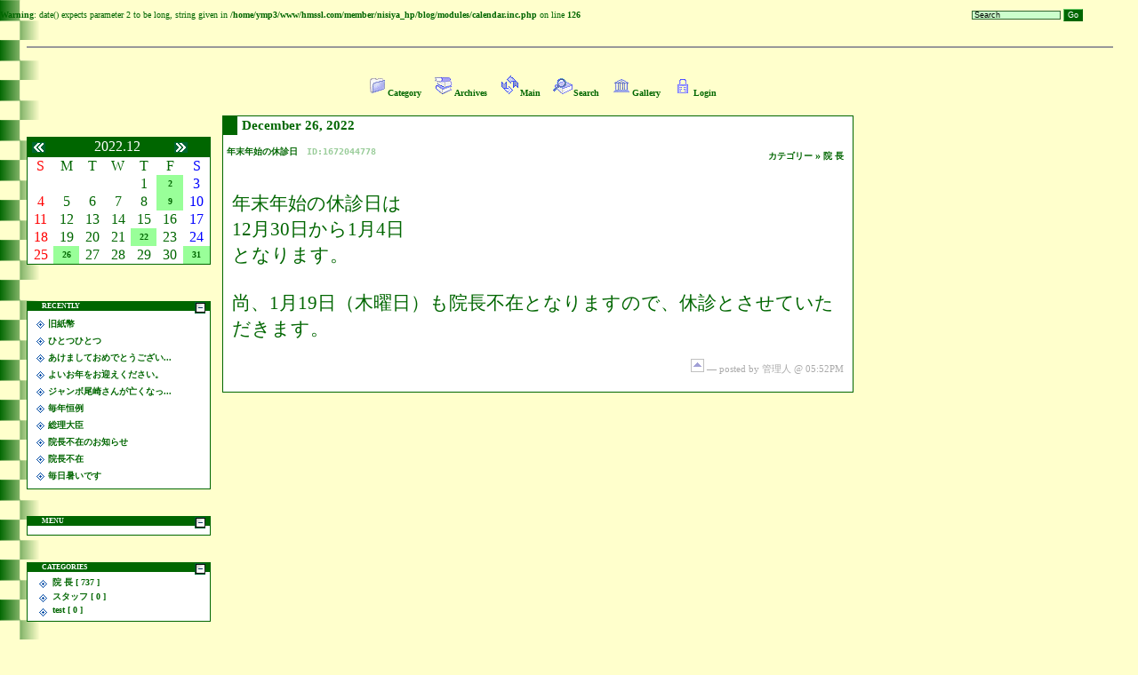

--- FILE ---
content_type: text/html; charset=EUC-JP
request_url: http://animatechpro.com/blog/index.php?mode=show&date=20221226
body_size: 9758
content:
<?xml version="1.0" encoding="euc-jp"?>
<br />
<b>Warning</b>:  date() expects parameter 2 to be long, string given in <b>/home/ymp3/www/hmssl.com/member/nisiya_hp/blog/modules/calendar.inc.php</b> on line <b>126</b><br />
<!DOCTYPE html PUBLIC "-//W3C//DTD XHTML 1.0 Strict//EN" "http://www.w3.org/TR/xhtml1/DTD/xhtml1-strict.dtd">
<html xmlns="http://www.w3.org/1999/xhtml" xml:lang="ja" lang="ja">
	<head>
		<title>西谷獣医科病院</title>
		<meta http-equiv="content-type" content="text/html; charset=euc-jp" />
		<meta http-equiv="Content-Style-Type" content="text/css" />
		<meta http-equiv="Content-Script-Type" content="text/javascript" />
		<link rel="stylesheet" id="ppBlogCSS" href="theme/3pn101/3pn101.css" type="text/css" />

		<link rel="alternate" type="application/rss+xml" title="RSS" href="http://animatechpro.com/blog/rss/rss1.0.rdf" />
		<link rel="alternate" type="application/rss+xml" title="RSS" href="http://animatechpro.com/blog/rss/rss2.0.xml" />
		<script type="text/javascript" src="./js/script.js" charset="euc-jp"></script>
		
	</head>
	<body id="mose"><!--BOX_CALENDAR_1-->
		<div id="search-box">
<form action="index.php?mode=search" method="get">
<div>
 <input type="hidden" name="mode" value="search" />
 <input id="q" type="text" name="words" value="Search" onfocus="this.value='';" />
 <input id="submit" type="submit" value="Go" />
</div>
</form>
</div>
		<div id="wrapper"><!--START_OF_WRAPPER-->
			<div id="header">
				<div class="headbar">
				</div>
			</div>
			<div id="column-left">
				<div id="calendar"> <div class="box-cap">
  <table width="100%" style="border-collapse: collapse;" summary="calendar-top">
   <tr class="center">
    <td><a href="index.php?date=20221130"><span class="prev-month" title="先月を表示">&lt;&lt;</span></a></td>
    <td><span class="calendar-cap"> 2022.12 </span></td>
    <td><a href="index.php?date=20230101"><span class="next-month" title="来月を表示">&gt;&gt;</span></a></td>
   </tr>
  </table>
 </div>
 <table class="calendar" border="0" cellspacing="0" cellpadding="0" summary="calendar-body">
  <tbody>
  <tr class="header">
   <td><span class="Sun">S</span></td>
   <td>M</td>
   <td>T</td>
   <td>W</td>
   <td>T</td>
   <td>F</td>
   <td><span class="Sat">S</span></td>
  </tr>
  <tr>   <td>&nbsp;</td>   <td>&nbsp;</td>   <td>&nbsp;</td>   <td>&nbsp;</td>   <td>1</td>
   <td class="daySubmit" title='ほんまかいな？'><a href="index.php?mode=show&amp;date=20221202" class="event">2</a></td>
   <td><span class="Sat">3</span></td>
  </tr>
  <tr>
   <td><span class="Sun" title="">4</span></td>
   <td>5</td>
   <td>6</td>
   <td>7</td>
   <td>8</td>
   <td class="daySubmit" title='長野県の公園'><a href="index.php?mode=show&amp;date=20221209" class="event">9</a></td>
   <td><span class="Sat">10</span></td>
  </tr>
  <tr>
   <td><span class="Sun" title="">11</span></td>
   <td>12</td>
   <td>13</td>
   <td>14</td>
   <td>15</td>
   <td>16</td>
   <td><span class="Sat">17</span></td>
  </tr>
  <tr>
   <td><span class="Sun" title="">18</span></td>
   <td>19</td>
   <td>20</td>
   <td>21</td>
   <td class="daySubmit" title='NHKのLIFE、見て感じること'><a href="index.php?mode=show&amp;date=20221222" class="event">22</a></td>
   <td>23</td>
   <td><span class="Sat">24</span></td>
  </tr>
  <tr>
   <td><span class="Sun" title="">25</span></td>
   <td class="daySubmit" title='年末年始の休診日'><a href="index.php?mode=show&amp;date=20221226" class="event">26</a></td>
   <td>27</td>
   <td>28</td>
   <td>29</td>
   <td>30</td>
   <td class="daySubmit" title='よいお年をお迎えください。'><a href="index.php?mode=show&amp;date=20221231" class="event">31</a></td>
  </tr>
 </tbody></table>
 <div class="box-foot">&nbsp;</div></div>
				<div id="recently"><h5 class="box-cap" title="RECENTLY"><span class="expand-icon" title="閉じる" onclick="my_menu('RECENTLY', this);return false;"></span> RECENTLY</h5>
   <div class="box-body" style="display:block;">
    <ul class="recently-sidebar">
     <li><a href="index.php?UID=1767921149" title="旧紙幣 2026/01/09">旧紙幣</a></li>
     <li><a href="index.php?UID=1767682080" title="ひとつひとつ 2026/01/06">ひとつひとつ</a></li>
     <li><a href="index.php?UID=1767243972" title="あけましておめでとうございます 2026/01/01">あけましておめでとうござい...</a></li>
     <li><a href="index.php?UID=1767145208" title="よいお年をお迎えください。 2025/12/31">よいお年をお迎えください。</a></li>
     <li><a href="index.php?UID=1766541087" title="ジャンボ尾崎さんが亡くなった 2025/12/24">ジャンボ尾崎さんが亡くなっ...</a></li>
     <li><a href="index.php?UID=1763425486" title="毎年恒例 2025/11/18">毎年恒例</a></li>
     <li><a href="index.php?UID=1761221832" title="総理大臣 2025/10/23">総理大臣</a></li>
     <li><a href="index.php?UID=1760969284" title="院長不在のお知らせ 2025/10/20">院長不在のお知らせ</a></li>
     <li><a href="index.php?UID=1759727319" title="院長不在 2025/10/06">院長不在</a></li>
     <li><a href="index.php?UID=1755483069" title="毎日暑いです 2025/08/18">毎日暑いです</a></li>
    </ul>
   </div>
   <div class="box-foot"></div>
</div>
				<div id="menu"><h5 class="box-cap" title="MENU"><span class="expand-icon" title="閉じる" onclick="my_menu('MENU', this);return false;"></span> MENU</h5>
   <div class="box-body" style="display:block;">
   </div>
   <div class="box-foot"></div>
</div>
				<div id="categories"><h5 class="box-cap" title="CATEGORIES"><span class="expand-icon" title="閉じる" onclick="my_menu('CATEGORIES', this);return false;"></span> CATEGORIES</h5>
   <div class="box-body" style="display:block;">

    <ul class="category-sidebar">
     <li class="main-category"><a href="index.php?mode=category&amp;aim=B1A120C4B9">院 長 [ 737 ] </a></li>
     <li class="main-category"><a href="index.php?mode=category&amp;aim=A5B9A5BFA5C3A5D5">スタッフ [ 0 ] </a></li>
     <li class="main-category"><a href="index.php?mode=category&amp;aim=74657374">test [ 0 ] </a></li>
    </ul>
   </div>
   <div class="box-foot"></div>
</div>
				<div id="archives"><h5 class="box-cap" title="ARCHIVES"><span class="expand-icon" title="閉じる" onclick="my_menu('ARCHIVES', this);return false;"></span> ARCHIVES</h5>
   <div class="box-body" style="display:block;">

    <ul class="archives-sidebar">
     <li><a href="index.php?date=20260101">2026年01月 [3]</a></li>
     <li><a href="index.php?date=20251201">2025年12月 [2]</a></li>
     <li><a href="index.php?date=20251101">2025年11月 [1]</a></li>
     <li><a href="index.php?date=20251001">2025年10月 [3]</a></li>
     <li><a href="index.php?date=20250801">2025年08月 [1]</a></li>
     <li><a href="index.php?mode=archives" title="すべてのアーカイブを表示">all</a></li>
    </ul>
   </div>
   <div class="box-foot"></div>
</div>
				<div id="others"><h5 class="box-cap" title="OTHERS"><span class="expand-icon" title="閉じる" onclick="my_menu('OTHERS', this);return false;"></span> OTHERS</h5>
   <div class="box-body" style="display:block;">

    <ul class="others-sidebar">
     <li><a href="rss/rss1.0.rdf"><img src="Images/rss10.png" alt="RSS1.0" class="micro-banner" /></a></li>
     <li><a href="rss/rss2.0.xml"><img src="Images/rss20.png" alt="RSS2.0" class="micro-banner" /></a></li>
     <li><a href="rss/atom.xml"><img src="Images/atom03.png" alt="atom0.3" class="micro-banner" /></a></li>
     <li><a href="http://validator.w3.org/check/referer"><img src="Images/xhtml10.png" alt="valid XHTML1.0" class="micro-banner" /></a></li>
     <li><a href="http://jigsaw.w3.org/css-validator/"><img src="Images/w3c-css.png" alt="valid CSS2" class="micro-banner" /></a></li>
     <li><a href="http://tagscript.com"><img src="Images/ppblog140.png" alt="Credit" class="micro-banner" title="ppBlog1.4.4 powered" /></a></li>
 
    </ul>
   </div>
   <div class="box-foot"></div>
</div>
			</div>
			<div id="column-center">
				
<div id="linkbar">
 <ul>
  <li><a href="index.php?mode=category"><img src="theme/3pn101/Images/category.png" alt="Category" title="カテゴリー別" /><span>Category</span></a></li>
  <li><a href="index.php?mode=archives"><img src="theme/3pn101/Images/archives.png" alt="Archives" title="アーカイブ別" /><span>Archives</span></a></li>
  <li><a href="index.php"><img src="theme/3pn101/Images/refresh.png" alt="Main" title=" 更 新 " /><span>Main</span></a></li>
  <li><a href="index.php?mode=search"><img src="theme/3pn101/Images/search.png" alt="Search" title="検索" /><span>Search</span></a></li>
  <li><a href="index.php?mode=gallery"><img src="theme/3pn101/Images/gallery.png" alt="Gallery" title="画像ギャラリー" /><span>Gallery</span></a></li>
    <li><a href="admin.php?mode=login"><img src="theme/3pn101/Images/login.png" alt="Login" title="ログイン" /><span>Login</span></a></li>
 </ul>
</div>

				
 <div class="article">
  <h2 class="date">
   December 26, 2022
  </h2>
  
  <h3 class="title"><a href="index.php?UID=1672044778" title="PermaLink">年末年始の休診日</a> <code>ID:1672044778</code><span class="cat"><a href="index.php?mode=category">カテゴリー </a>&raquo; <a href="index.php?mode=category&amp;aim=B1A120C4B9"> 院 長</a></span></h3>
  <div class="article-content">
<span style="font-size: 16pt;"><br />
年末年始の休診日は<br />
12月30日から1月4日<br />
となります。<br />
<br />
尚、1月19日（木曜日）も院長不在となりますので、休診とさせていただきます。</span><br />
<!--END-->
     <div class="article-posted"><a class="jump" href="#mose"><img title="ページの先頭へ" src="Images/jump.png" alt="Up" /></a> &#8212;  posted by 管理人 @ 05:52PM
</div>
  <div class="article-bottom"></div>
  
 </div><!--end article-->
 

			</div>
			<div id="column-right">
				
				
			</div>
		</div><!--END_OF_WRAPPER-->
		<div id="footer">Copyright (C) 2006 Animatechpro All Rights Reserved.</div>
	</body>
</html>


--- FILE ---
content_type: text/css
request_url: http://animatechpro.com/blog/theme/3pn101/3pn101.css
body_size: 12564
content:
html, body {
	height: 100%;
}
body { 
	background-color : #ffffcc;
	background-image : url('http://www.animatechpro.com/images/back.gif');
	background-repeat: repeat-y;
	color: #000;
	color            : #006600;
	font-size        : x-small;
	padding: 0px;
	margin: 0;
}
a{
	color            : #006600;
	text-decoration  : none;
	font-size        : x-small;
	font-weight      : bold;
}

a:hover{
	color            : #ff9900;
	text-decoration  : underline;
	font-size        : x-small;
	font-weight      : bold;
}
img {
	border:none;
}
div {
	margin:0;
}
h1,h2 {
	padding: 2px 10px;
	margin: 0.5em 0;
}
h3 {
	text-align:center;
}
h4 {
	text-align:center;
	margin-top: 30px;}
h5 {
	margin: 0.5em 0;
}
h6 {
	margin: 0.5em 0;
	text-align:center;
}
#wrapper {
	padding-left : 30px;
	padding-right : 30px;
}
#header {
	width: 100%;
	background: #ffffcc;
	border: 1px solid #999999;
	margin:30px 0 100px 0;
	padding: 10px auto 0 auto;
}
#column-left{
	width: 17%;
	float: left;
}
#column-center {
	width: 58%;
	float: left;
	height: 100%;
	padding:0 1em 1em 1.3em;
	margin-top: -80px;
	display: inline;
}
#column-right{
	margin-left:75%;
}
body[id=mose] #column-right  {
	margin-left:79%;
}
#footer {
	width: 100%;
	clear: both;
	text-align:center;
}
#search-box{
	position: absolute;
	top: 10px; right: 20px;
	width: 210px;
	text-align: center;
}
#search-box form input {
	font-size: 85%;
}
#search-box form #submit {
	font-size: 85%;
	background: #006600;
	color: #ffffff;
	padding: 1px 4px;
	border-style: solid;
	border-width: 1px;
	border-color :#66cc66 #006600 #006600 #66cc66;
}
#search-box form #q {
	width: 100px;
	font-size: 85%;
	border:  1px solid #336633;
	background: #ccffcc;
	padding: 2px;
}
#search-box form #q:hover, #search-box form #q:focus {
	background: #ffffff;
}
#linkbar ul{
	text-align: center;
	margin: 10px 0 0 0;
}
#linkbar ul li{
	padding-left: 1em;
	margin-top: 0.5em;
	display: inline;
}
#linkbar ul li a {
	font-weight: bold;
	border: none;
}
div.article, div.article-united {
	background: #ffffff;
	border: 1px solid #006600;
	margin: 20px 0 0 0;
	width: 100%;
}
div.article .date, div.article-united .date {
	border-left:solid 16px #006600;
	margin-top:0;
	text-align: left;
	padding-left:5px;
}
div.article-united .date {
	border-left:solid 16px #006600;
	margin-top:0;
	text-align: left;
	padding-left:5px;
}
div.article .title {
	text-align: left;
	padding-left:4px;
}
.article-united .title {
	text-align: left;
	padding-left: 10px;
}
.article .cat {
	padding:5px 10px 0 0;
	float: right;
}
.article-united .cat {
	padding: 5px 10px 2px 10px;
}
div.article code, div.article-united code {
	text-align: left;
	color: #99cc99;
	padding-left: 7px;
}
.article-content{
	padding: 0em 1em .5em 1em;
}
.article-posted {
	clear: both;
	margin : 20px auto 0 20px;
	color : #aaa;
	font-size : 11px;
	letter-spacing : 0;
	text-align: right;
}
.article-bottom {
	text-align : right;
	padding-right : 2em;
	padding-top : 0.8em;
	padding-bottom: 0.5em;
	clear: both;
}
div.article-nav {
	text-align: center;
	width: 230px;
	margin: 1em auto;
	font-size: 90%;
}
.comment-div {
	background-color : #ffffff;
	text-align : left;
	line-height: 1.5;
	margin: 1.5em 1em 1em 1.5em;
}
.comment-div .comment-body{
	padding-left: 1em;
}
.comment-cntrl {
	padding-left: 0.5em;
}
.comment-cntrl img {
	vertical-align: middle;
}
.owner-comment {
	width: 18px;
	height: 18px;
}
hr.dot-line {
	border-width: 0;
	border-bottom: dotted 2px #006600;
	width: 100%;
	margin: 0.7em auto 1em auto;
}
.comment-div h5{
	color: #ff6600;
	text-align: left;
}
img.smiley{
	width: 16px;
	height: 16px;
	vertical-align: middle;
	cursor:pointer;
	margin:0 3px 0 0;
}
img.home-icon {
	width: 12px;
	height: 12px;
	vertical-align: middle;
	border: none;
}
textarea#c_com {
	width: 97%;
	background: #ffffff;
}
.createLink {
	cursor: pointer;
	font-size: 13px;
}
.createLink img {
	width: 21px;
	height: 20px;
	border: 1px solid #006600;
	vertical-align: top;
}
.comment-quoted {
	text-align: left;
	margin: 1em;
	padding: 0 .5em 0 0.5em;
	background: #ffffff;
}
.comment-quoted p#quoted-comment {
	margin: -1em 0 0 1.5em;
	border-left: solid 2pt #006600;
	padding: 0 1em 0 0.5em;
}
.quote-button img {
	vertical-align: top;
}
div.show-list {
	width: 70%;
	margin: 3em auto;
}
div.show-list ul {
	list-style: url(Images/dlmark.png);
	padding-left: 2em;
}
div.quote, blockquote {
	border-left : 2px solid #ffffcc;
	border-right : 2px solid #ffffcc;
	background-color : #ffffff;
	padding : 5px;
	margin: 1em 2em 1em 1em;
	color : #006600;
}
.underline {
	text-decoration: underline;
}
ul.decimal {
	list-style-type: decimal;
	padding-left: 2em;
	background: #ffffff;
}
q {
	margin: 1em;
	color : #006600;
}
pre{
	background : #ffffff;
	border   : dotted 1px #66cc66;
	margin   : 0 1em 0 1em;
	padding  : 10px;
	color    : #006600;
	overflow : auto;
	width    : 93%;
}
.google-it {
	color : #006600;
	cursor : pointer;
}
dl dt {
	background: url(Images/dlmark.png) center left no-repeat;
	padding: 5px 0 0 12px;
}
dl dd {
	padding: 0 2em 0 1em;
	margin-bottom: 0.8em;
	line-height: 145%;
	color: #006600;
}
.attached {
	clear: both;
	color: #006600;
	margin-top: 20px;
}
span.stars img {
	width: 16px; height: 16px;
}
dl.trackback{
	text-align:left;
	width:95%;
	margin-left:1em;
	margin-right : 1em;
	padding-left: 1em;
	border-left : dotted 3px #006600;
	border-bottom: dotted 2px #006600;
}
dl.trackback dt { 
	color: #006600;
	padding-left: 0.5em;
}
dd.tb-footer{
	color:#006600;
	text-align: right;
}
hr.separator {
	width: 12px;
	height: 12px;
	background: #006600;
	margin :auto;
	text-align: center;
}
hr.dot-line {
	border-width: 0;
	border-bottom: dotted 2px #006600;
	width: 100%;
	margin: 0.7em auto 1em auto;
	clear: both;
}
hr.clear {
	clear:both;
	height: 1px;
	margin: -1px 0 10px 0;
	border: none;
	width: 100%;
	visibility: hidden;
}

button, input.button {
	background : #006600;
	border : 1px solid #006600;
	color  : #ffffff;
	cursor : pointer;
	height : 20px;
}
#recently, #menu, #categories, #comments, #trackbacks, #archives, #others {
	margin-top : 30px;
	color : #006600;
	padding-top: 0;
}
h5.box-cap{
	background-color: #006600;
	color: #ffffff;
	padding: 1px 3px 0 5px;
	border-left: 12px solid #006600;
	margin-bottom :0;
}
.box-body{
	border: 1px solid #006600;
	background-color: #ffffff;
	padding: 5px;
	margin-bottom: 2em;
}
.box-body *{
	margin-top: 0;
	padding-top: 0;
}
.box-foot {
	margin-top: 0; padding-top: 0;
}
span.expand-icon {
	display: block;
	width: 13px;
	height: 13px;
	margin: 0px 2px 1px 0;
	background: url(Images/expand.png) 0px 0px no-repeat; 
	float: right;
}
ul, ol {
	list-style: none;
	margin: 0;
	padding: 0;
}
ul li ul, 
ol li ol {
	margin-top: 2px;
}
ul li{
	margin-top: 5px; 
}
ul.menu-sidebar {
	margin: 0;
	text-align: center;
	list-style: none;
}
ul.recently-sidebar, ul.comment-sidebar, ul.trackback-sidebar { 
	margin-top: 0px;
}
ul.recently-sidebar li, ul.comment-sidebar li, ul.trackback-sidebar li {
	margin-left: 0px;
	padding: 3px 0px 2px 18px;
	background: url(Images/listmark1.png) 5px 6px no-repeat;
}
ul.comment-sidebar ul li.nest1, ul.trackback-sidebar ul li.nest1 {
	margin-top: 1px;
	margin-left: 9px;
	padding : 0px 0px 2px 20px;
	background: url(Images/nest1.png) 0px 1px no-repeat;
}
ul.comment-sidebar ul li.nest2, ul.trackback-sidebar ul li.nest2{
	margin-left: 27px;
	margin-top: 0;
	background: url(Images/nest2.png) 0px 1px no-repeat;
}
ul.comment-sidebar ul li.show-all-comments a:before {
	content: " ↓ ";
}
ul.archives-sidebar li {
	padding-right: 3em;
	text-align: right;
}
ul.others-sidebar {
	padding-top: 5px;
}
ul.others-sidebar li {
	text-align: center;
}
ul.category-list {
	list-style: url(Images/folder.png) inside square;
	margin-left: 2em;
}
ul.category-list ul li{
	list-style: url(Images/nest1.png) inside square;
	margin-left: 2em;
	padding-left: 5px;
}
ul.category-list li {
	margin-top: 7px;
	padding-left: 5px;
}
.category-nav {
	margin-top: 1.5em;
}
div.archives-list {
	width: 180px;
	padding-left: 1em;
	margin: auto;
}
div.archives-list ul {
	list-style: url(Images/folder.png) inside square;
	margin-left: 2em;
}
div.archives-list h3 {
	margin: 2em auto;
}
ul.category-sidebar {
	text-align: left;
	margin-left: 3px;
}

ul.category-sidebar li.main-category {
	background: url(Images/listmark1.png) 5px 4px no-repeat;
	padding : 0px 0px 2px 20px;
}
ul.category-sidebar li.sub-category {
	background: url(Images/nest1.png) 25px 1px no-repeat;
	padding : 0px 0px 2px 50px;
}

#calendar {
	width:100%;
}
table.calendar {
	border: 1px solid #006600;
	width : 100%;
	background-color:#ffffff;
}
table.calendar td{
	padding : 1px;
	text-align : center;
}
table.calendar-line {
	width: 640px;
	border: none;
	margin: 0 auto 20px 13%;
}
#calendar span.prev-month {
	display: block;
	text-indent: -10000px; /* 画像を指定したいときに */
	width: 20px;
	height: 20px;
	background: url(Images/prev.png) 5px 5px no-repeat;/* 背景として画像指定 */
	background-color:#006600;
	color:#ffffff;
}
#calendar .box-cap {
	padding-top: 0px;
	background-color:#006600;
	color:#ffffff;
}
#calendar span.calendar-cap {
	display: block;
	width: 99%;
	text-align: center;
	background-color:#006600;
	color:#ffffff;
}
#calendar span.next-month {
	display: block;
	width: 20px;
	height: 20px;
	text-indent: -10000px;
	background: url(Images/next.png) 5px 5px no-repeat;
	background-color:#006600;
	color:#ffffff;
}
#calendar span.prev-month {
	display: block;
	text-indent: -10000px;
	width: 20px;
	height: 20px;
	background: url(Images/prev.png) 5px 5px no-repeat;
}
td.daySubmit {
	color:#ffffff;
	background-color : #99ff99;
}
td span.Sun, span.Sun {
	color : #ff0000;
}
td span.Sat {
	color : 0000ff;
}
td span.Today {
	color : #ff6633;
}
.search-form {
	background-color: #ffffff;
	border: 1px solid #006600;
	width:450px;
	margin: 3em auto auto auto;
	padding: 1em;
}

.search-form ul {
	list-style: square;
	margin-left:30px;
}
.search-result {
	margin: 1em;
	padding: 1em;
	border: dashed 2px #006600;
}
.search-result dt {
	margin-top: 0.7em;
}
legend {
	font   : 500 13px sans-serif;
	border   : 1px solid #006600;
	padding  : 1px;
	background: #ffffff;
}
input[type=text], input.txt {
	border : 1px solid #006600;
	background : #ffffff;
	height: 1.2em;
}
input[type=submit] {
	background : #ffffff;
	border : 1px solid #006600;
}
input[type=checkbox] {
	border-width : 0;
}
input[type=image] {
	vertical-align: middle;
}
button , input.button, button.button {
	background : #006600;
	border : 1px solid #006600;
	color : #ffffff;
	cursor : pointer;
	height : 20px;
}
p.photo-shadow {
	padding: 0;
	float:left;
	background:transparent url(Images/shadow.png) right bottom no-repeat;
	margin: 15px 2px 2px 7px
}
p.photo-noshadow {
	padding: 0;
	float:left;
	margin: 15px 2px 2px 7px
}
p.photo-shadow img, p.photo-noshadow img {
	display: block;
	position: relative;
	margin: -3px 5px 5px -3px;
	padding: 7px;
	border: 1px solid #cccccc;
	border-color: #ccc #999999 #999999 #cccccc;
	background-color: #ffffff;
}
p.photo-shadow img.borderless, p.photo-noshadow img.borderless{
	padding: 0;
}
.photo-caption {
	margin: 0px 10px 20px 20px;
	text-align: left;
	color: navy;
	clear: both;
}
.al-left {
	float: left;
}
.al-right {
	float: right;
}
.al-center {
	margin: auto;
}
.gallery {
	margin: 30px auto 30px auto;
}
.gallery table {
	margin: auto;
	width: auto;
}
.gallery p {
	color: #006600;
}
.gallery table tr td {
	text-align : center;
	vertical-align : middle;
	width: 120px;
	height: 150px;
	padding: 5px;
	margin-bottom: 10px;
	background: url(Images/slide.jpg) center center no-repeat;
}
.gallery a img {
	margin: 3px;
	padding: 3px;
	background-color: #ffffff;
	border: 1px solid #cccccc;
	border-color: #cccccc #999999 #999999 #cccccc;
}
.gallery p.photo-shadow {
	background: none;
	margin: 0;
}
.gallery h4 {
	text-align: center;
}
.gallery h4 a {
	text-decoration: underline;
}

.amazon-box{
	width: 350px;
	margin-left: 2em;
}
.amazon-box img.photo{
	float: left;
	margin-right: .8em;
	min-width: 80px;
	min-height: 80px;
}
.amazon-box .amazon-info {
	padding: .7em;
	margin-top: -.5em;
}
.amazon-box .amazon-info span{
	color: #006600;
}
img.micro-banner {
	width: 80px;
	height: 15px;
}
.right {
	text-align : right;
	margin : 5px 5px 3px 0;
}
.left {
	text-align : left;
	margin : 5px 5px 3px 0;
}
.center {
	text-align : center;
	width : 100%;
	margin: 0;
}
.tips {
	color : #006600;
}
td.lt {
	text-align : left;
}
.help {
	color : #006600;
}
.hidden{
	display:none;
}
.arial {
	text-decoration : none;
	letter-spacing: 0;
}
.alert {
	color : #006600;
	text-align: center;
}


--- FILE ---
content_type: application/javascript
request_url: http://animatechpro.com/blog/js/script.js
body_size: 8435
content:
/* JavaScript scripts by martin $ 2005/05/08 02:03:06
*/
var d = document;
var ie = d.selection ? 1 : 0;
var moz = (d.getSelection && !window.opera) ? 1 : 0;

function insertLink(target){
 var t = d.getElementById(target);
 var link = prompt('リンクしたいURLをどうぞ: ', 'http://');
 if(link){
  link = link.replace(/^(http\:\/\/)/g,'');
  if(!link.match(/[^;\/?:@&=+\$,A-Za-z0-9\-_.!~*'()%]/)){
   var site = prompt("サイト名をどうぞ ", "");
   if(site) t.value += ('[link:'+link+']' + site + '[/link]');
  } else link = prompt('URLに不適な文字が入っているような...', link);
 } else {
  return;
 }
}

function googleIt(query){
 window.open(encodeURI("http://www.google.com/search?hl=ja&ie=UTF-8&oe=UTF-8&q="+query));
}
function wikipediaIt(query){
 window.open("http://ja.wikipedia.org/wiki/%E7%89%B9%E5%88%A5:Search?search="+encodeURI(query));
}
function ToClipBoard(item,data){
 if(ie){
  if(data) window.clipboardData.setData('Text', data);
  else window.clipboardData.setData('Text', item.parentNode.childNodes(0).innerText);
 } else return;
}

function getClientWidth(){
 if(self.innerWidth){
  return self.innerWidth;
 } else if(d.documentElement && d.documentElement.clientWidth){
  return d.documentElement.clientWidth;
 } else if(d.body){
  return d.body.clientWidth;
 }
}

function getClientHeight(){
 if(self.innerHeight){
  return self.innerHeight;
 } else if(d.documentElement && d.documentElement.clientHeight){
  return d.documentElement.clientHeight;
 } else if(d.body){
  return d.body.clientHeight;
 }
}

function getDocHeight(){
 var h;
 if(d.documentElement && d.body){
  h = Math.max(
   d.documentElement.scrollHeight,d.documentElement.offsetHeight,d.body.scrollHeight
  );
 } else h = d.body.scrollHeight;
 return (arguments.length==1) ? h + 'px' : h;
}

function getEventPageX(ev){
 if(ev.pageX){
  return ev.pageX;
 } else if(ev.clientX){
  if(d.documentElement && typeof d.documentElement.scrollLeft != "undefined"){
   return d.documentElement.scrollLeft + ev.clientX;
  } else if(d.body && typeof d.body.scrollLeft != "undefined"){
   return d.body.scrollLeft + ev.clientX;
  }
 }
 return 0;
}

function getEventPageY(ev){
 if(ev.pageY){
  return ev.pageY;
 } else if(ev.clientY){
  if(d.documentElement && typeof d.documentElement.scrollTop != "undefined"){
   return d.documentElement.scrollTop + ev.clientY;
  } else if(d.body && typeof d.body.scrollTop != "undefined"){
   return d.body.scrollTop + ev.clientY;
  }
 }
 return 0;
}

function getScrollY(){
 if(d.documentElement && typeof d.documentElement.scrollTop != "undefined"){
  return d.documentElement.scrollTop;
 } else if(d.body && typeof d.body.scrollTop != "undefined"){
  return d.body.scrollTop;
 } else if(typeof window.pageYOffset != "undefined"){
  return window.pageYOffset;
 }
 return 0;
}

my_confirm = function(text,add){
 if(arguments.length==1) text += "削除しますか？";
 if(!confirm(text)) return false;
 else return true;
}

Cookie = { // クッキーの設定，呼び込み，削除
 set : function(name,value,days){
  var exp = "";
  if(days){
   var d = new Date();
   d.setTime(d.getTime()+(days*24*60*60*1000));
   exp = "; expires="+d.toGMTString();
  } else exp = "; expires=Sat, 31-Dec-2005 00:00:00 GMT;";
  document.cookie = name + "=" + escape(value) + exp + "; path=/";
 },
 get : function(name){
  c = document.cookie.split(";");
  for(var i=0;i<c.length;i++){
   index = c[i].indexOf("=");
   if(c[i].substr(0,index)==name||c[i].substr(0,index)==" "+name)return unescape(c[i].substr(index+1));
  }
  return '';
 },
 del : function(name) { Cookie.set(name,'',-1); }
}

toggle = function(el){
 if(el.childNodes[2].style.display=='none'){
  el.firstChild.firstChild.nodeValue = '>>記事をたたむ';
  el.childNodes[2].style.display='block';
 } else if(el.childNodes[2].style.display=='block') {
  el.firstChild.firstChild.nodeValue = '続きをよむ>>';
  el.childNodes[2].style.display='none';
 }
}

function my_menu(id, ob){
 var id = id.toLowerCase();
 for(var i=0;i<d.getElementById(id).childNodes.length;i++){
  if(d.getElementById(id).childNodes[i].className=='box-body'){
   var el = d.getElementById(id).childNodes[i]; break;
  } else el = '';
 }
 if(el=='') return;
 var bgPos = ob.style.backgroundPosition;
 ob.style.backgroundPosition = bgPos=='0px 100%' ? '0px 0px' : '0px 100%';
 ob.title = bgPos=='0px 100%' ? '閉じます' : '展 開！';
 el.style.display = el.style.display=="none" ? 'block' : 'none';
}

Caret = { // マウスで指定したポイントあるいは文字列に要素を挿入
 get : function(){
  if(typeof ed == 'undefined'){
   if(d.getElementById('edit')) ed = d.getElementById('edit');
   else ed = d.getElementById('c_com');
  }
  if(ed.createTextRange){
   ed.focus();
   ed.selected = d.selection.createRange().duplicate();
  } else if(d.getSelection && moz){
   ed.selected = ed.value.substring(ed.selectionStart, ed.selectionEnd);
  } else ed.selected = ' ';
  return sel = (ie) ? ed.selected.text : ed.selected;
 },
 set : function(string){
  if(typeof(sel)=='undefined') Caret.get();
  if(ed.createTextRange){
   if(sel.length > 0){
    if(sel.length > 0){
     ed.selected.text = string; ed.selected.select();
    } else ed.value += string;
   } else {
    ed.selected.text += string;
   }
   ed.selected.select();
  } else if(d.getSelection && sel.length>=0 && ed.selectionStart>=0){
    var s = ed.selectionStart;
    ed.value = ed.value.slice(0,s)+ed.value.slice(s).replace(sel, string);
    ed.setSelectionRange(s+string.length, s+string.length);ed.focus();
  } else ed.value += string;
 }
}

hackFirefoxToolTip = function(e){
 var imgs = d.getElementsByTagName('IMG');
 var toolTip = d.createElement('DIV');
 var shadow = d.createElement('DIV');
 d.body.appendChild(shadow);
 d.body.appendChild(toolTip);
 
 with (toolTip.style) {
  position = 'absolute';
  backgroundColor =  'ivory';
  border = '1px solid #333';
  padding = '1px 3px 1px 3px';
  font = '500 11px arial';
  zIndex = 10000;
 }
 
 with (shadow.style) {
  position = 'absolute';
  MozOpacity = 0.3;
  MozBorderRadius = '3px';
  background = '#000';
  zIndex = toolTip.style.zIndex - 1;
 }
 
 for(i=0; i<imgs.length; i++){
  if(imgs[i].getAttribute('title') != null || imgs[i].getAttribute('alt') != null){
   imgs[i].onmouseover=function(e){
    var _title = this.getAttribute('title')!=null ? this.getAttribute('title') : this.getAttribute('alt');

    this.setAttribute('title', '');
    
    toolTip.style.left = 20 + e.pageX + 'px';
    toolTip.style.top = 10 + e.pageY + 'px';
    toolTip.innerHTML = _title.replace(/\r\n/g,'<br />').replace(/\s/g,'&nbsp;');
    
    with (shadow.style){
     width = toolTip.offsetWidth -2 + 'px';
     height = toolTip.offsetHeight -2 + 'px';
     left = parseInt(toolTip.style.left) + 5 + 'px';
     top = parseInt(toolTip.style.top) + 5 + 'px';
    }
   }
   imgs[i].onmouseout=function(){
    this.setAttribute('title', toolTip.innerHTML.replace(/<br \/>/g,'&#13;&#10;').replace(/&nbsp;/g,' '));
    toolTip.style.top = '-1000px';
    shadow.style.top = '-1000px';
    toolTip.innerHTML = '';
   }
  }
 }
}

function httpRequest(url, info){ // AJAX
 var request, d = document;
 if(window.XMLHttpRequest){
  request = new XMLHttpRequest();
 } else if(window.ActiveXObject){
  try {
   request = new ActiveXObject("Msxml2.XMLHTTP");
  } catch(e){
   try {
    request = new ActiveXObject("Microsoft.XMLHTTP");
   } catch(e){
    request = false;
   }
  }
 }
 if(request){
  request.onreadystatechange = function(){
   if(request.readyState==4 && request.status==200){
    d.getElementById(info).appendChild(d.createTextNode(request.responseText));
   }
  }
  request.open("GET", url, true);
  request.send(null);
 }
}

var imgPop = null;

imagePop = function (e, path, w, h){
 if(imgPop==null){
  imgPop = d.createElement("IMG");
  imgPop.src = path;
  with (imgPop.style){
   position = "absolute";
   left = Math.round((getClientWidth()-w) / 2) + "px";
   top = Math.round((getClientHeight()-h) / 2 + getScrollY()) + "px";
   margin = "0";
   zIndex = 1000;
   border = "4px groove Teal";
   display = "none";
  }
  d.body.appendChild(imgPop);
  if(imgPop.complete){
   imgPop.style.display = "block";
  } else window.status = "画像読み込み中…";
  imgPop.onload = function(){imgPop.style.display="block"; window.status="";}
  imgPop.onclick = function(){d.body.removeChild(imgPop);imgPop=null;}
  imgPop.title = "マウスクリックで閉じます";
 }
}

window.onload = function(){
 if(moz) hackFirefoxToolTip();
}
